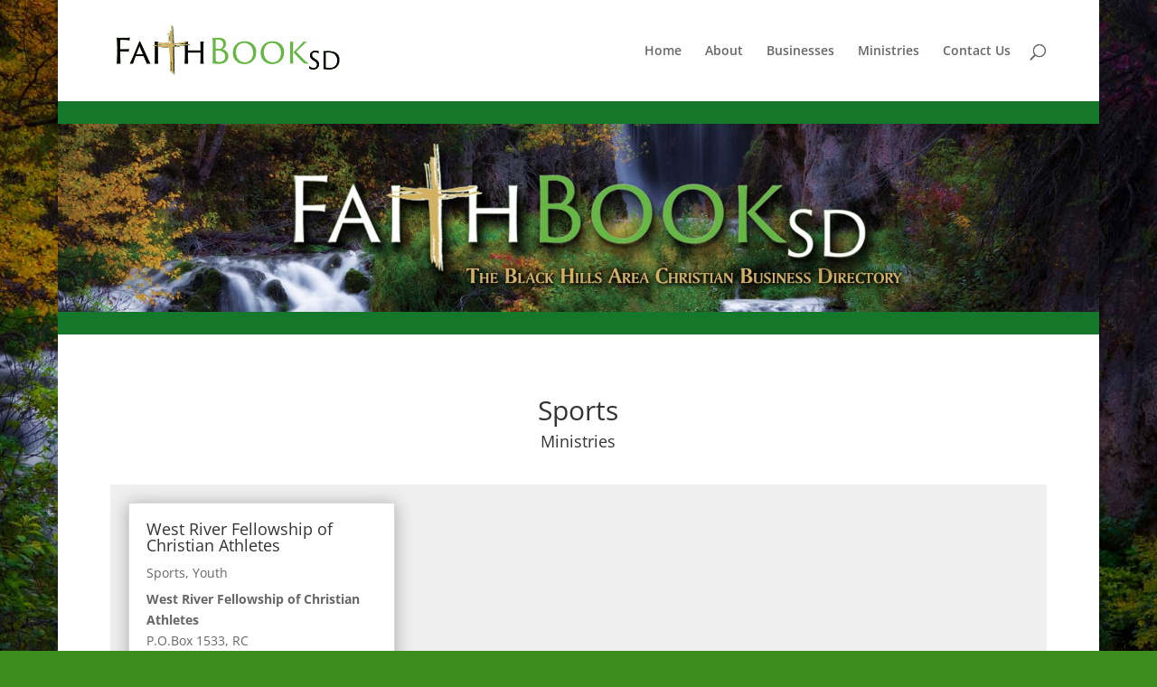

--- FILE ---
content_type: text/css
request_url: http://www.faithbooksd.com/wp-content/et-cache/859/et-core-unified-deferred-859.min.css?ver=1766210863
body_size: 909
content:
.et_pb_slide_0{background-color:#157729}.et_pb_fullwidth_slider_0 .et_pb_slide_description,.et_pb_slider_fullwidth_off.et_pb_fullwidth_slider_0 .et_pb_slide_description{padding-top:96px}.et_pb_section_2.et_pb_section{padding-bottom:3px}.et_pb_blog_0{background-color:#efefef;padding-top:20px;padding-right:20px;padding-bottom:20px;padding-left:20px}.et_pb_blog_0 article.et_pb_post{box-shadow:0px 2px 18px 0px rgba(0,0,0,0.3)}.et_pb_section_3.et_pb_section,.et_pb_section_4.et_pb_section{padding-top:2px;padding-bottom:0px}.et_pb_row_1.et_pb_row{padding-top:1px!important;padding-bottom:0px!important;padding-top:1px;padding-bottom:0px}.et_pb_text_1{padding-top:0px!important;padding-bottom:10px!important}.et_pb_section_5.et_pb_section{padding-top:38px;padding-bottom:9px;margin-top:-20px}.et_pb_section_6.et_pb_section{padding-top:38px;padding-bottom:9px;margin-top:-20px;background-color:rgba(255,255,255,0.86)!important}.et_pb_row_2.et_pb_row{padding-top:14px!important;padding-right:0px!important;padding-bottom:27px!important;padding-left:0px!important;margin-top:10px!important;margin-right:auto!important;margin-left:auto!important;padding-top:14px;padding-right:0px;padding-bottom:27px;padding-left:0px}.et_pb_text_2 h2,.et_pb_text_7 h2{font-family:'Nunito',Helvetica,Arial,Lucida,sans-serif;font-size:36px;color:#263954!important;line-height:1.4em;text-align:center}.et_pb_text_2,.et_pb_text_7{margin-bottom:5px!important}.et_pb_divider_0,.et_pb_divider_1{max-width:50px}.et_pb_divider_0:before,.et_pb_divider_1:before{border-top-color:#65b53d;border-top-width:2px}.et_pb_row_3{min-height:510px}.et_pb_row_3.et_pb_row{padding-top:20px!important;padding-right:48px!important;margin-top:-20px!important;margin-right:auto!important;margin-left:134px!important;padding-top:20px;padding-right:48px}.et_pb_row_3,body.et_boxed_layout #page-container .et_pb_row_3.et_pb_row,body.et_boxed_layout.et_pb_pagebuilder_layout.single #page-container #et-boc .et-l .et_pb_row_3.et_pb_row,body.et_boxed_layout.et_pb_pagebuilder_layout.single.et_full_width_page #page-container #et-boc .et-l .et_pb_row_3.et_pb_row,body.et_boxed_layout.et_pb_pagebuilder_layout.single.et_full_width_portfolio_page #page-container #et-boc .et-l .et_pb_row_3.et_pb_row{max-width:1372px}.et_pb_text_3,.et_pb_text_4,.et_pb_text_5,.et_pb_text_6,.et_pb_text_8,.et_pb_text_9,.et_pb_text_10,.et_pb_text_11{line-height:1.6em;font-family:'ABeeZee',Helvetica,Arial,Lucida,sans-serif;font-size:15px;line-height:1.6em}.et_pb_text_3 ul li,.et_pb_text_4 ul li,.et_pb_text_5 ul li,.et_pb_text_6 ul li,.et_pb_text_8 ul li,.et_pb_text_9 ul li,.et_pb_text_10 ul li,.et_pb_text_11 ul li{line-height:1.8em;font-size:15px;line-height:1.8em}.et_pb_text_3 ul,.et_pb_text_4 ul,.et_pb_text_5 ul,.et_pb_text_6 ul,.et_pb_text_8 ul,.et_pb_text_9 ul,.et_pb_text_10 ul,.et_pb_text_11 ul{list-style-type:none!important}.et_pb_row_4.et_pb_row{padding-top:4px!important;padding-right:0px!important;padding-bottom:27px!important;padding-left:0px!important;margin-top:10px!important;margin-right:auto!important;margin-left:auto!important;padding-top:4px;padding-right:0px;padding-bottom:27px;padding-left:0px}.et_pb_row_5.et_pb_row{padding-top:9px!important;padding-right:56px!important;margin-top:-19px!important;margin-right:auto!important;margin-left:134px!important;padding-top:9px;padding-right:56px}.et_pb_row_5,body.et_boxed_layout #page-container .et_pb_row_5.et_pb_row,body.et_boxed_layout.et_pb_pagebuilder_layout.single #page-container #et-boc .et-l .et_pb_row_5.et_pb_row,body.et_boxed_layout.et_pb_pagebuilder_layout.single.et_full_width_page #page-container #et-boc .et-l .et_pb_row_5.et_pb_row,body.et_boxed_layout.et_pb_pagebuilder_layout.single.et_full_width_portfolio_page #page-container #et-boc .et-l .et_pb_row_5.et_pb_row{max-width:1411px}.et_pb_slider .et_pb_slide_0{background-size:contain;background-image:url(https://faithbooksd.com/wp-content/uploads/page-slider.jpg);background-color:#157729}.et_pb_divider_0.et_pb_module,.et_pb_divider_1.et_pb_module{margin-left:auto!important;margin-right:auto!important}